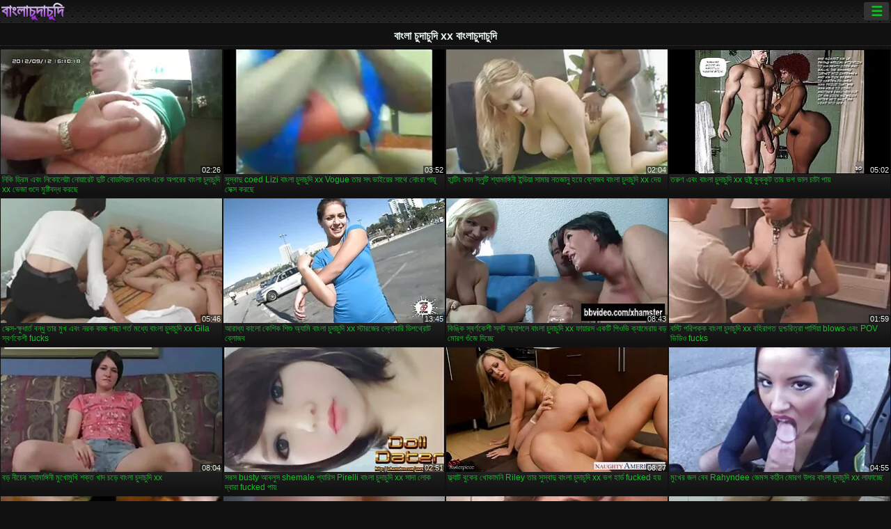

--- FILE ---
content_type: text/html; charset=UTF-8
request_url: https://bn.porrvideo.net/tag/64/
body_size: 14998
content:
<!DOCTYPE html><html lang="bn"><head>
<title>বাংলা চুদাচুদি xx  সেক্সি ভিডিও-স্ক্যানার  </title>
<meta charset="utf-8">
<meta name="description" content=" বাংলা চুদাচুদি xx স্টকিংস মাই সঙ্গে ডবল পায়ুসংক্রান্ত মধ্যে লণ্ডন, বক্র বড় সুন্দরী মহিলা মধ্যে মহিলাদের অন্তর্বাস হয়েছে সেক্সি মধ্যে লন্ডন এবং অন্যান্য প্রাপ্তবয়স্ক ভিডিও ">
<base target="_blank">
<meta name="referrer" content="unsafe-url">
<meta name="rating" content="adult">
<link href="https://bn.porrvideo.net/tag/64/" rel="canonical">
<meta name="viewport" content="width=device-width, initial-scale=1">
<meta name="theme-color" content="#111111">
<meta name="msapplication-navbutton-color" content="#111111">
<meta name="apple-mobile-web-app-status-bar-style" content="#111111">
<meta http-equiv="x-dns-prefetch-control" content="on">

<link rel="icon" type="image/vnd.microsoft.icon" href="/files/favicon.ico">
<style type="text/css">
body {font-family: Arial; font-size: 9pt; padding: 0px; margin: 0px;}
a, a:visited {text-decoration: none;}

body {background: #111111;}

h1, h2, body, .pages .more, .close, .search .text {color: #e9f3ee;}

a, .menu .act {color: #11c024;}
a:hover, .content .tube:hover, .content .bl:hover {color: #e9f3ee;}

img {width: 100%; height: auto;}

.pages .more {background: #11c024;}
.search .text, .info .down {background: #333333;}

icon, .content .tube, .content .t u, .content .tags a:before, .g1:before, .g2:before, .g3:before, .g4:before, .g5:before, .g6:before, .g7:before, .content .bl {color: #9014d3;}

.pad {font-weight: bold;}
.pad .tp {font-weight: normal;}

.pages .more:hover, .pages span, .info .down:hover, .info .hdv {background: #9014d3;}

.content .tr, .content .tl, .content .br, .content .bl, .player .close, .content .hd, .content .new {background-image: url('/img/1.png');}

.content .th, .list li {margin: 1px;}
.pages a, .pages span {margin: 2px;}

.mw, .header, h1, h2, .content, .pages, .adv, .native, .outstream, .list, .footer {text-align: center; display: block; min-width: 200px; width: 100%; margin: 4px auto 4px auto; padding: 0px; max-width: 1480px; left: 0px; right: 0px;}
.header {max-width: unset;}
.mw {margin-bottom: 0px;}

.bgd {background-image: linear-gradient(#111111, transparent);}

.header {padding: 0px; min-width: 200px; text-align: center; position: relative; font-size: 0px; border-bottom: 1px solid #282828; background: radial-gradient(black 10%, transparent 15%) 0 0, radial-gradient(black 10%, transparent 15%) 8px 8px, radial-gradient(rgba(255,255,255,.1) 10%, transparent 20%) 0 1px, radial-gradient(rgba(255,255,255,.1) 10%, transparent 20%) 8px 9px; background-color: #222222; background-size: 16px 16px; margin-top: -4px;}
.header .left, .header .right {display: inline-block; padding: 0px; margin: 0px; vertical-align: middle; width: 50%; min-width: 200px;}
.header .left {text-align: left; width: 320px;}
.header .right {text-align: right; width: calc(100% - 320px);}

.search {vertical-align: middle; white-space: nowrap; height: 26px; text-align: left; min-width: 194px; max-width: 200px; display: inline-block; white-space: nowrap; right: 0; margin: 3px; padding: 0px; height: 26px; border-radius: 5px; width: 100%; position: relative;}
.search .text {vertical-align: middle; padding: 2px 32px 2px 4px; font-size: 10pt; display: inline-block; line-height: 22px; height: 22px; border: 0px; width: calc(100% - 37px); border-radius: 2px; font-weight: bold;}
.search .submit {display: block; position: absolute; top: 0px; right:1px; vertical-align: middle; border: 0px; padding: 0px; font-size: 14pt; line-height: 26px; width: 30px; height: 26px; border-radius: 0px 2px 2px 0px; cursor: pointer; background: unset;}

.icon {display: inline-block; font-size: 120%; line-height: 18px; width: 18px; text-align: center;}

.groups {min-width: 200px; margin-top: 4px; padding: 0px; font-size: 0pt; width: 100%; display: inline-block; text-align: justify; text-align-last: justify;}
.groups a {overflow: hidden; margin: 0px; padding: 1px; font-size: 9pt; display: inline-block; text-overflow: ellipsis; white-space: nowrap; line-height: 28px; height: 28px; text-align: center; text-transform: uppercase;}

.groups .br {display: none;}
@media screen and (max-width: 660px){
.groups .br {display: block;}
.groups a {line-height: 22px; height: 22px;}
}
@media screen and (max-width: 319px){
.groups {text-align: center; text-align-last: center;}
.groups .br {display: none;}
}

.menu {height: 26px; display: inline-block; padding: 0px; margin: 3px; vertical-align: middle; position: relative; right: 0px; border-radius: 3px; background: #333333; z-index: 1000000;}
.menu:hover {border-radius: 3px 3px 0px 0px;}
.menu .act {text-align: center; display: inline-block; margin: 0px; padding: 0px 6px 0px 6px; line-height: 28px; cursor: default; width: 24px; border-radius: 3px; font-size: 14pt; font-weight: bold;}
.menu:hover ul, .menu:hover .tr {display: block; overflow-x: hidden; overflow-y: auto;}
.menu .tr {width: 36px; height: 8px; margin-top: -2px;}
.menu:hover, .menu ul, .menu .tr {background: #444444;}
.menu ul {background-image: linear-gradient(#444444, #333333);}
.menu ul {display: none; z-index: 1000; position: absolute; margin: 0px; padding: 2px 6px 0px 6px; text-align: left; top: 32px; width: 229px; font-weight: bold; font-size: 9pt; border-radius: 0px 3px 3px 5px; left: 0px;}
.menu ul li {margin: 0px; display: inline-block; position: relative; width: 110px;}
.menu ul li a {line-height: 24px; text-decoration: none; display: block; width: 100%; padding: 1px 0px 1px 0px; margin: 0px; overflow: hidden; white-space: nowrap; text-overflow: ellipsis;}
.menu .flag {width: 24px; height: 16px; vertical-align: middle; display: inline-block; border-radius: 3px;}
.menu a .flag {margin-right: 5px;}

.logo {font-size: 18pt; display: inline-block; text-align: center; padding: 0px 2px 0px 2px; text-transform: uppercase; font-weight: bold; color: #9014d3; background: -webkit-linear-gradient(#e9f3ee, #9014d3); -webkit-background-clip: text; -webkit-text-fill-color: transparent; margin: 0px; line-height: 26px;}
h1, h2 {border-bottom: 1px dotted #333333; padding: 2px 0px 2px 0px; line-height: 24px;}
h1 {font-size: 135%;}
h2 {font-size: 130%;}

.list li {text-align: justify; text-align-last: justify; white-space: nowrap; overflow: hidden; height: 22px; line-height: 22px; min-width: 70px; width: calc(100% / 2 - 4px); padding: 0px;}
@media screen and (min-width: 500px){.list li {width: calc(100% / 3 - 4px);}}
@media screen and (min-width: 700px){.list li {width: calc(100% / 4 - 4px);}}
@media screen and (min-width: 940px){.list li {width: calc(100% / 6 - 4px);}}

.list .desc, .vright .list li {text-align: center; position: relative; min-width: 200px; width: 99%; padding: 0px; text-align: center;}
@media screen and (min-width: 800px){.list .desc {width:  calc(100% / 2 - 4px);}}
@media screen and (min-width: 1200px){.list .desc {width:  calc(100% / 3 - 4px);}}
@media screen and (min-width: 1400px){.list .desc {width:  calc(100% / 4 - 4px);}}

.vright .list li {min-width: 135px; width: calc(100% / 2 - 2px);}

.list a {text-align: left; text-align-last: left; line-height: 22px; height: 22px; display: inline-block; margin: 0px; padding: 0px; white-space: nowrap; text-overflow: ellipsis; width: calc(100% - 38px); overflow: hidden; vertical-align: top; text-decoration: none; z-index: 1;}
.list .desc a {width: calc(100% - 50px);}
.list .icon {margin: 0 -2px 0px 0px;}
.list .g1:before, .list .g2:before, .list .g3:before, .list .g4:before, .list .g5:before, .list .g6:before, .list .g7:before {padding: 0px 2px 0px 2px; font-size: 11pt;} 
.g1:before {content: "\1F4FA";} 
.g2:before {content: "\26A4";} 
.g3:before {content: "\26A5";} 
.g4:before {content: "\26A3";} 
.g5:before {content: "\26A2";} 
.g6:before {content: "\2B50";} 
.g7:before {content: "\1F30F";} 

.content, .pages, .adv, .list {text-align: center; font-size: 0px;}
.list li {display: inline-block; font-size: 9pt;}

.content .message {padding: 15px 0px 15px 0px; display: inline-block; font-size: 9pt;}
.content .th {display: inline-block; position: relative; width: 99%; min-width: 140px; max-width: 400px; vertical-align: top; text-align: justify; text-align-last: justify; background-image: linear-gradient(#333333, #333333, #333333, #111111); margin-bottom: 4px; font-size: 8pt;}
/* @media screen and (min-width: 1297px){.content .th {width: calc(100% / 5 - 4px);}} */

.content .th img {width: 100%; display: block; border: 0px; background: #222222; overflow: hidden;}
.content .desc, .content .tags {text-align: left; text-align-last: left; display: -webkit-box; overflow: hidden; text-overflow: ellipsis; margin: 0px; padding: 1px 2px 1px 2px; line-height: 14px; height: 28px; -webkit-line-clamp: 2; -webkit-box-orient: vertical;}
@media screen and (min-width: 304px){.content .th {width: calc(100% / 2 - 2px);}}
@media screen and (min-width: 649px){.content .th {font-size: 9pt; width: calc(100% / 3 - 2px);}}
@media screen and (min-width: 973px){.content .th {font-size: 9pt; width: calc(100% / 4 - 2px);}}

.content .length, .content .date, .content .views, .content .like, .content .tube, .content .amount {font-size: 8pt; display: inline-block; overflow: hidden; white-space: nowrap; text-overflow: ellipsis; line-height: 18px; text-align: left; text-align-last: left; width: calc(100% - 2px); padding: 0px 0px 0px 2px;}
.content .date, .content .tube {width: calc(60% - 2px);}
.content .length, .content .views, .content .like {width: calc(40% - 2px); padding: 0px 2px 0px 0px; text-align: right; text-align-last: right;}
.content .date:before {content: "\1F4C5"; padding-right: 2px;}
.content .views:before {content: "\1F441"; padding-right: 2px;}
.content .like:before {content: "\1F44D"; padding-right: 2px;}
.content .length:before {content: "\1F552"; padding-right: 2px;}
.content .tube:before {content: "\1F4FA"; padding-right: 2px;}
.content .amount:before {content: "\1F39E"; padding-right: 2px;}
.content .tl, .content .tr, .content .bl, .content .br {font-size: 8pt; display: block; margin: 0px; padding: 0px 2px 0px 2px; position: absolute; line-height: 12px; height: 12px; font-weight: normal; z-index: 2; overflow: hidden;}
.content .tl {top: 0px; left: 0px;}
.content .tr {top: 0px; right: 0px;}
.content .bl {bottom: 30px; left: 0px;}
.content .br {bottom: 30px; right: 0px;}
.content .tags {font-size: 0pt; height: 34px; line-height: 13px;}
.content .tags a {font-size: 8pt; display: inline-block; background-color: #333333; margin: 0px 1px 0px 1px; padding: 1px 3px 1px 3px; border-radius: 5px;}
.content .tags a, .content .tube a {white-space: nowrap; text-decoration: none;}
.content .g1:before, .content .g2:before, .content .g3:before, .content .g4:before, .content .g5:before, .content .g6:before, .content .g7:before {padding: 0px 2px 0px 0px; font-size: 9pt; font-weight: bold;}


.pages {margin-top: 12px;}
.pages a, .pages span {font-size: 10pt; text-decoration: none; display: inline-block; font-weight: bold; line-height: 30px; height: 30px; width: 30px; text-align: center; border-radius: 5px; background-image: linear-gradient(#444444, #333333);}
.pages span {background-image: linear-gradient(#555555, #444444);}

.vleft, .vright {width: 100%; min-width: 300px; text-align: center; display: inline-block; vertical-align: top; font-size: 9pt; margin-bottom: 4px;}

.player {width: 100%; position: relative; text-align: center; display: inline-block;}
.player:before {content: ""; display: block; padding-top: 56.25%;}
.player .play {position: absolute; left: 0; top: 0; bottom: 0; right: 0; background: #000000;}
.player .thumb, .player .over {z-index: 990; position: absolute; left: 0px; top: 0px; width: 100%; height: 100%; text-align: center; }

.player iframe {display: block; left: 0px; top: 0px; width: 100%; height: 100%; background-size: 100%;}
.over {z-index: 9999; background: #000000;}

.player .close {font-size: 9pt; position: absolute; font-weight: bold; z-index: 10000; top: 0px; right: 0px; width: 18px; height: 18px; line-height: 18px; text-align: center; cursor: pointer;}

.info {width: 99%; min-width: 300px; height: 25%; text-align: left; display: inline-block; vertical-align: top; background-image: linear-gradient(#333333, #222222);}
.info .pad {padding: 5px; line-height: 20px; height:100%;}
.info .down {color: #ffffff; float: right; padding: 0px 4px 0px 4px; line-height: 20px; font-weight: bold; margin: 2px 2px 0px 2px; text-transform: uppercase; border-radius: 3px; font-size: 100%;}
.info .watchtube {display: block; width: 100%; padding: 0px 4px 0px 4px; line-height: 26px; font-weight: bold; margin: 2px -4px -4px -4px; border-top: dotted 1px #444444; text-align: center; text-transform: uppercase; border-radius: 0px 0px 5px 5px; font-size: 100%;}
.info .hdv {font-style: italic;}

@media screen and (min-width: 800px){
.vleft, .vright {width: 50%;}
.player {width: 99%;}
}

.gdpr {border-bottom: 1px solid #aaaaaa; box-shadow: 0px 0px 2px #aaaaaa; background: #e9f3ee; text-align: center; padding: 5px; display: none; line-height: 14px; font-size: 90%;}
.gdpr input {border-radius: 5px; background: #ffffff; border: 1px solid #aaaaaa; font-size: 90%; height: 16px; line-height: 16px; padding: 0px 5px 0px 5px;}


.adv {margin-top: 8px; margin-bottom: 8px; width: 728px; height: 90px;}
.outstream {max-width: 730px;}

.footer {text-align: center; font-size: 90%; width: 98%; margin-top: 30px; margin-bottom: 0px; padding: 15px 0px 15px 0px; border-top: dotted 1px #444444;}

@media screen and (max-width: 660px){
.header .left, .header .right {width: 100%; text-align: center;}
}
</style>
</head>

<body>

<div class="header">
<div class="bgd">
<div class="mw">

<div class="left">

<a href="/all/1" class="logo">বাংলাচুদাচুদি </a>

</div>

<div class="right">
<div class="menu">
<span class="act">☰</span><span class="tr"></span>
<ul>
<li><a href="/"><span class="icon"></span> <b>প্রাথমিক </b></a></li>
<li><a href="/latest.html"><span class="icon"></span> <b>বাংলাচুদাচুদি </b></a></li>
<li><a href="/most-viewed.html"><span class="icon"></span> <b>জনপ্রিয় </b></a></li>
<li><a href="/top-rated.html"><span class="icon"></span> <b>শীর্ষ রচনা </b></a></li>
<li><a href="/category.html"><span class="icon"></span> <b>সাইট বিভাগ </b></a></li>
<li><a href="/channels.html"><span class="icon"></span> <b>প্রবণতা </b></a></li>
<li><a href="/category/hd/"><span class="icon"></span> <b>এইচডি মানের </b></a></li>
<li><a href="/category/amateur/"><span class="icon"></span> <b>হোম অশ্লীল রচনা </b></a></li>
</ul>
</div>




</div>


</div>


</div>
</div>


<h1>বাংলা চুদাচুদি xx বাংলাচুদাচুদি </h1>

<div class="content">

<div class="th">
<a href="https://bn.porrvideo.net/link.php"><img src="https://bn.porrvideo.net/media/thumbs/1/v09271.webp?1662082313" alt="নিকি ড্রিম এবং নিকোল ..." width="320" height="180" /><span class="desc">নিকি ড্রিম এবং নিকোলেট্টা নোয়ারেট দুটি বোডসিয়াস বেবস একে অপরের বাংলা চুদাচুদি xx ভেজা গুদে মুষ্টিবদ্ধ করছে</span></a>
<span class="br">02:26</span>
</div><div class="th">
<a href="https://bn.porrvideo.net/link.php"><img src="https://bn.porrvideo.net/media/thumbs/9/v09259.webp?1657424826" alt="সুস্বাদু coed Lizi ব ..." width="320" height="180" /><span class="desc">সুস্বাদু coed Lizi বাংলা চুদাচুদি xx Vogue তার সৎ ভাইয়ের সাথে নোংরা পায়ূ সেক্স করছে</span></a>
<span class="br">03:52</span>
</div><div class="th">
<a href="/video/5235/%E0%A6%B9-%E0%A6%A8-%E0%A6%9F-%E0%A6%95-%E0%A6%AE-%E0%A6%B8-%E0%A6%B2-%E0%A6%9F-%E0%A6%B6-%E0%A6%AF-%E0%A6%AE-%E0%A6%99-%E0%A6%97-%E0%A6%A8-%E0%A6%87%E0%A6%A8-%E0%A6%A1-%E0%A6%AF-%E0%A6%B8-%E0%A6%AE-%E0%A6%B0-%E0%A6%A8%E0%A6%A4%E0%A6%9C-%E0%A6%A8-%E0%A6%B9%E0%A6%AF-%E0%A6%AC-%E0%A6%B2-%E0%A6%9C%E0%A6%AC-%E0%A6%AC-%E0%A6%B2-%E0%A6%9A-%E0%A6%A6-%E0%A6%9A-%E0%A6%A6-xx-%E0%A6%A6-%E0%A6%AF-/"><img src="https://bn.porrvideo.net/media/thumbs/5/v05235.webp?1657423016" alt="হান্টিং কাম স্লুটি শ ..." width="320" height="180" /><span class="desc">হান্টিং কাম স্লুটি শ্যামাঙ্গিনী ইন্ডিয়া সামার নতজানু হয়ে ব্লোজব বাংলা চুদাচুদি xx দেয়</span></a>
<span class="br">02:04</span>
</div><div class="th">
<a href="https://bn.porrvideo.net/link.php"><img src="https://bn.porrvideo.net/media/thumbs/0/v07860.webp?1657814550" alt="তরুণ এবং বাংলা চুদাচ ..." width="320" height="180" /><span class="desc">তরুণ এবং বাংলা চুদাচুদি xx দুষ্টু কুক্কুট তার ভগ ভাল চাটা পায়</span></a>
<span class="br">05:02</span>
</div><div class="th">
<a href="https://bn.porrvideo.net/link.php"><img src="https://bn.porrvideo.net/media/thumbs/6/v04246.webp?1657405977" alt="সেক্স-ক্ষুধার্ত বন্ধ ..." width="320" height="180" /><span class="desc">সেক্স-ক্ষুধার্ত বন্ধু তার মুখ এবং নরক কাজ পাছা গর্ত মধ্যে বাংলা চুদাচুদি xx Gila স্বর্ণকেশী fucks</span></a>
<span class="br">05:46</span>
</div><div class="th">
<a href="/video/8086/%E0%A6%86%E0%A6%B0-%E0%A6%A7-%E0%A6%AF-%E0%A6%95-%E0%A6%B2-%E0%A6%95-%E0%A6%B6-%E0%A6%95-%E0%A6%B6-%E0%A6%B6-%E0%A6%85-%E0%A6%AF-%E0%A6%AE-%E0%A6%AC-%E0%A6%B2-%E0%A6%9A-%E0%A6%A6-%E0%A6%9A-%E0%A6%A6-xx-%E0%A6%B8-%E0%A6%9F-%E0%A6%B0%E0%A6%9C-%E0%A6%B0-%E0%A6%B8-%E0%A6%B2-%E0%A6%AC-%E0%A6%B0-%E0%A6%A1-%E0%A6%AA%E0%A6%A5-%E0%A6%B0-%E0%A6%9F-%E0%A6%AC-%E0%A6%B2-%E0%A6%9C%E0%A6%AC/"><img src="https://bn.porrvideo.net/media/thumbs/6/v08086.webp?1657648081" alt="আরাধ্য কালো কেশিক শি ..." width="320" height="180" /><span class="desc">আরাধ্য কালো কেশিক শিশু অ্যামি বাংলা চুদাচুদি xx স্টারজের স্লোবারি ডিপথ্রোট ব্লোজব</span></a>
<span class="br">13:45</span>
</div><div class="th">
<a href="/video/5729/%E0%A6%95-%E0%A6%99-%E0%A6%95-%E0%A6%B8-%E0%A6%AC%E0%A6%B0-%E0%A6%A3%E0%A6%95-%E0%A6%B6-%E0%A6%B8-%E0%A6%B2%E0%A6%9F-%E0%A6%85-%E0%A6%AF-%E0%A6%B6%E0%A6%B2-%E0%A6%AC-%E0%A6%B2-%E0%A6%9A-%E0%A6%A6-%E0%A6%9A-%E0%A6%A6-xx-%E0%A6%AB-%E0%A6%AF-%E0%A6%B0%E0%A6%B8-%E0%A6%8F%E0%A6%95%E0%A6%9F-%E0%A6%AA-%E0%A6%93%E0%A6%AD-%E0%A6%95-%E0%A6%AF-%E0%A6%AE-%E0%A6%B0-%E0%A6%AF-%E0%A6%AC%E0%A6%A1-%E0%A6%AE-%E0%A6%B0%E0%A6%97-%E0%A6%97-%E0%A6%9C-%E0%A6%A6-%E0%A6%9A-%E0%A6%9B-/"><img src="https://bn.porrvideo.net/media/thumbs/9/v05729.webp?1660608202" alt="কিঙ্কি স্বর্ণকেশী স্ ..." width="320" height="180" /><span class="desc">কিঙ্কি স্বর্ণকেশী স্লট অ্যাশলে বাংলা চুদাচুদি xx ফায়ারস একটি পিওভি ক্যামেরায় বড় মোরগ গুঁজে দিচ্ছে</span></a>
<span class="br">08:43</span>
</div><div class="th">
<a href="https://bn.porrvideo.net/link.php"><img src="https://bn.porrvideo.net/media/thumbs/0/v01290.webp?1658800898" alt="বস্টি পরিপক্ক বাংলা  ..." width="320" height="180" /><span class="desc">বস্টি পরিপক্ক বাংলা চুদাচুদি xx বহিরাগত দুশ্চরিত্রা পার্সিয়া blows এবং POV ভিডিও fucks</span></a>
<span class="br">01:59</span>
</div><div class="th">
<a href="/video/6062/%E0%A6%AC%E0%A6%A1-%E0%A6%A8-%E0%A6%9A-%E0%A6%B0-%E0%A6%B6-%E0%A6%AF-%E0%A6%AE-%E0%A6%99-%E0%A6%97-%E0%A6%A8-%E0%A6%AE-%E0%A6%96-%E0%A6%AE-%E0%A6%96-%E0%A6%B6%E0%A6%95-%E0%A6%A4-%E0%A6%96-%E0%A6%A6-%E0%A6%9A%E0%A6%A1-%E0%A6%AC-%E0%A6%B2-%E0%A6%9A-%E0%A6%A6-%E0%A6%9A-%E0%A6%A6-xx/"><img src="https://bn.porrvideo.net/media/thumbs/2/v06062.webp?1657738939" alt="বড় নীচের শ্যামাঙ্গি ..." width="320" height="180" /><span class="desc">বড় নীচের শ্যামাঙ্গিনী মুখোমুখি শক্ত খাদ চড়ে বাংলা চুদাচুদি xx</span></a>
<span class="br">08:04</span>
</div><div class="th">
<a href="/video/7626/%E0%A6%B8%E0%A6%B0%E0%A6%B8-busty-%E0%A6%86%E0%A6%AC%E0%A6%B2-%E0%A6%B8-shemale-%E0%A6%AA-%E0%A6%AF-%E0%A6%B0-%E0%A6%B8-pirelli-%E0%A6%AC-%E0%A6%B2-%E0%A6%9A-%E0%A6%A6-%E0%A6%9A-%E0%A6%A6-xx-%E0%A6%B8-%E0%A6%A6-%E0%A6%B2-%E0%A6%95-%E0%A6%A6-%E0%A6%AC-%E0%A6%B0-fucked-%E0%A6%AA-%E0%A6%AF-/"><img src="https://bn.porrvideo.net/media/thumbs/6/v07626.webp?1658457097" alt="সরস busty আবলুস shem ..." width="320" height="180" /><span class="desc">সরস busty আবলুস shemale প্যারিস Pirelli বাংলা চুদাচুদি xx সাদা লোক দ্বারা fucked পায়</span></a>
<span class="br">02:51</span>
</div><div class="th">
<a href="https://bn.porrvideo.net/link.php"><img src="https://bn.porrvideo.net/media/thumbs/9/v09399.webp?1659234702" alt="ফ্ল্যাট বুকের খোকামন ..." width="320" height="180" /><span class="desc">ফ্ল্যাট বুকের খোকামনি Riley তার সুস্বাদু বাংলা চুদাচুদি xx ভগ হার্ড fucked হয়</span></a>
<span class="br">08:27</span>
</div><div class="th">
<a href="https://bn.porrvideo.net/link.php"><img src="https://bn.porrvideo.net/media/thumbs/8/v06468.webp?1658622750" alt="মুখের জল বেব Rahynde ..." width="320" height="180" /><span class="desc">মুখের জল বেব Rahyndee জেমস কঠিন মোরগ উপর বাংলা চুদাচুদি xx লাফাচ্ছে</span></a>
<span class="br">04:55</span>
</div><div class="th">
<a href="/video/2474/bbw-%E0%A6%95-%E0%A6%B2-%E0%A6%B9%E0%A6%9F-chyna-%E0%A6%B9-%E0%A6%AF-%E0%A6%87%E0%A6%9F-%E0%A6%95-%E0%A6%AF-%E0%A6%AE-%E0%A6%89%E0%A6%AA%E0%A6%B0-%E0%A6%AC-%E0%A6%B2-%E0%A6%9A-%E0%A6%A6-%E0%A6%9A-%E0%A6%A6-xx-%E0%A6%A4-%E0%A6%B0-%E0%A6%AD%E0%A6%97-fondling-%E0%A6%B9%E0%A6%AF-/"><img src="https://bn.porrvideo.net/media/thumbs/4/v02474.webp?1659577629" alt="BBW কালো হটি Chyna হ ..." width="320" height="180" /><span class="desc">BBW কালো হটি Chyna হোয়াইট ক্যাম উপর বাংলা চুদাচুদি xx তার ভগ fondling হয়</span></a>
<span class="br">04:27</span>
</div><div class="th">
<a href="https://bn.porrvideo.net/link.php"><img src="https://bn.porrvideo.net/media/thumbs/3/v01413.webp?1657446502" alt="ফিশনেট স্টকিংসে নোংর ..." width="320" height="180" /><span class="desc">ফিশনেট স্টকিংসে নোংরা হুকার অ্যাঞ্জি বাংলা চুদাচুদি xx ডিক ডিপথ্রোট চুষছে</span></a>
<span class="br">03:28</span>
</div><div class="th">
<a href="https://bn.porrvideo.net/link.php"><img src="https://bn.porrvideo.net/media/thumbs/0/v02160.webp?1657576135" alt="খাঁটি কালো সেক্স ফ্র ..." width="320" height="180" /><span class="desc">খাঁটি কালো সেক্স ফ্রিক পালঙ্কে সাদা বাংলা চুদাচুদি xx মোরগ চড়ছে</span></a>
<span class="br">12:52</span>
</div><div class="th">
<a href="/video/5432/%E0%A6%A1-%E0%A6%95-%E0%A6%AC-%E0%A6%B2-%E0%A6%9A-%E0%A6%A6-%E0%A6%9A-%E0%A6%A6-xx-%E0%A6%86%E0%A6%B8%E0%A6%95-%E0%A6%A4-%E0%A6%A8-%E0%A6%AE-%E0%A6%AB-%E0%A6%8F%E0%A6%95%E0%A6%9F-%E0%A6%AE-%E0%A6%B0%E0%A6%97-%E0%A6%9A-%E0%A6%B7-%E0%A6%8F%E0%A6%AC-%E0%A6%8F%E0%A6%95%E0%A6%9F-%E0%A6%B8-%E0%A6%AF-%E0%A6%97-%E0%A6%AA-%E0%A6%AF-mish-fucked/"><img src="https://bn.porrvideo.net/media/thumbs/2/v05432.webp?1657882130" alt="ডিক বাংলা চুদাচুদি x ..." width="320" height="180" /><span class="desc">ডিক বাংলা চুদাচুদি xx আসক্ত নিম্ফো একটি মোরগ চুষে এবং একটি সুযোগ পায় mish fucked</span></a>
<span class="br">10:22</span>
</div><div class="th">
<a href="https://bn.porrvideo.net/link.php"><img src="https://bn.porrvideo.net/media/thumbs/9/v06679.webp?1657678640" alt="অসামান্য শ্যামাঙ্গিন ..." width="320" height="180" /><span class="desc">অসামান্য শ্যামাঙ্গিনী কেন্ডাল কারসন বাংলা চুদাচুদি xx তার বান্ধবীর সাথে মজা করছেন</span></a>
<span class="br">09:50</span>
</div><div class="th">
<a href="/video/971/%E0%A6%B9%E0%A6%9F-%E0%A6%9F-%E0%A6%AE-%E0%A6%AA-%E0%A6%B0%E0%A6%A1-%E0%A6%B9%E0%A6%9F-%E0%A6%87%E0%A6%9C-%E0%A6%AC-%E0%A6%B2-%E0%A6%9A-%E0%A6%A6-%E0%A6%9A-%E0%A6%A6-xx-%E0%A6%AC-%E0%A6%B2%E0%A6%B8-%E0%A6%B9-%E0%A6%B0-%E0%A6%A1-%E0%A6%A1-%E0%A6%95-%E0%A6%B0-%E0%A6%87%E0%A6%A1-%E0%A6%95%E0%A6%B0%E0%A6%9B-%E0%A6%AC-%E0%A6%AA%E0%A6%B0-%E0%A6%A4%E0%A6%AE-%E0%A6%96-%E0%A6%8F%E0%A6%AC-%E0%A6%AE-%E0%A6%96-%E0%A6%AE-%E0%A6%96-/"><img src="https://bn.porrvideo.net/media/thumbs/1/v00971.webp?1657604846" alt="হট টেম্পারড হটি ইজি  ..." width="320" height="180" /><span class="desc">হট টেম্পারড হটি ইজি বাংলা চুদাচুদি xx বেলস হার্ড ডিক রাইড করছে বিপরীতমুখী এবং মুখোমুখি</span></a>
<span class="br">01:56</span>
</div><div class="th">
<a href="/video/5727/%E0%A6%B2-%E0%A6%B8-%E0%A6%9F-%E0%A6%95-%E0%A6%B2-%E0%A6%AE-%E0%A6%AF-%E0%A6%AE-%E0%A6%B0-luv-%E0%A6%AC-%E0%A6%B2-%E0%A6%9A-%E0%A6%A6-%E0%A6%9A-%E0%A6%A6-xx-%E0%A6%AC%E0%A6%A1-%E0%A6%AC-%E0%A6%A1-%E0%A6%9A-%E0%A6%B7-%E0%A6%89%E0%A6%AA%E0%A6%AD-%E0%A6%97/"><img src="https://bn.porrvideo.net/media/thumbs/7/v05727.webp?1660008739" alt="লাস্টি কালো মেয়ে মা ..." width="320" height="180" /><span class="desc">লাস্টি কালো মেয়ে মারি Luv বাংলা চুদাচুদি xx বড় বাঁড়া চোষা উপভোগ</span></a>
<span class="br">06:54</span>
</div><div class="th">
<a href="/video/7538/%E0%A6%AE-%E0%A6%9F-%E0%A6%B6-%E0%A6%AF-%E0%A6%AE-%E0%A6%99-%E0%A6%97-%E0%A6%86%E0%A6%B2-%E0%A6%95%E0%A6%9C-%E0%A6%A8-%E0%A6%A6-%E0%A6%B0-%E0%A6%AF-%E0%A6%A1-%E0%A6%AD-%E0%A6%87%E0%A6%A8-%E0%A6%8F%E0%A6%A4-%E0%A6%AC-%E0%A6%B2-%E0%A6%9A-%E0%A6%A6-%E0%A6%9A-%E0%A6%A6-xx-%E0%A6%AC%E0%A6%A1-%E0%A6%A1-%E0%A6%95-%E0%A6%9A%E0%A6%A1-%E0%A6%96-%E0%A6%B6-/"><img src="https://bn.porrvideo.net/media/thumbs/8/v07538.webp?1657767727" alt="মোটা শ্যামাঙ্গী আলেক ..." width="320" height="180" /><span class="desc">মোটা শ্যামাঙ্গী আলেকজান্দ্রিয়া ডিভাইন এত বাংলা চুদাচুদি xx বড় ডিকে চড়ে খুশি</span></a>
<span class="br">02:59</span>
</div><div class="th">
<a href="/video/5437/%E0%A6%B9-%E0%A6%B8-%E0%A6%B8-%E0%A6%AC%E0%A6%B0-%E0%A6%A3%E0%A6%95-%E0%A6%B6-%E0%A6%A4-%E0%A6%B0-%E0%A6%AE-%E0%A6%96-%E0%A6%AC-%E0%A6%B2-%E0%A6%9A-%E0%A6%A6-%E0%A6%9A-%E0%A6%A6-xx-%E0%A6%97-%E0%A6%B9-%E0%A6%AE%E0%A6%A7-%E0%A6%AF-%E0%A6%9A%E0%A6%B0-%E0%A6%AC-%E0%A6%B6-%E0%A6%B6-%E0%A6%A8-%E0%A6%AD-%E0%A6%97/"><img src="https://bn.porrvideo.net/media/thumbs/7/v05437.webp?1657867649" alt="হাসি স্বর্ণকেশী তার  ..." width="320" height="180" /><span class="desc">হাসি স্বর্ণকেশী তার মুখ বাংলা চুদাচুদি xx গুহা মধ্যে চর্বি শিশ্ন ভোগ</span></a>
<span class="br">01:14</span>
</div><div class="th">
<a href="/video/9896/%E0%A6%85%E0%A6%A4-%E0%A6%AA-%E0%A6%A4-%E0%A6%B6-%E0%A6%AF-%E0%A6%AE-%E0%A6%99-%E0%A6%97-%E0%A6%A3-%E0%A6%AC-%E0%A6%B6-%E0%A6%AF-%E0%A6%AE-%E0%A6%A5-%E0%A6%A6-%E0%A6%AF-%E0%A6%AC-%E0%A6%B2-%E0%A6%9A-%E0%A6%A6-%E0%A6%9A-%E0%A6%A6-xx-%E0%A6%8F%E0%A6%AC-%E0%A6%AA-%E0%A6%AF-%E0%A6%B9-%E0%A6%B0-%E0%A6%A1-fucked-%E0%A6%AA-%E0%A6%AF-/"><img src="https://bn.porrvideo.net/media/thumbs/6/v09896.webp?1657860459" alt="অতৃপ্ত শ্যামাঙ্গিণী  ..." width="320" height="180" /><span class="desc">অতৃপ্ত শ্যামাঙ্গিণী বেশ্যা মাথা দেয় বাংলা চুদাচুদি xx এবং পায়ু হার্ড fucked পায়</span></a>
<span class="br">01:08</span>
</div><div class="th">
<a href="/video/7299/%E0%A6%A8%E0%A6%B7-%E0%A6%9F-%E0%A6%B6-%E0%A6%AF-%E0%A6%AE-%E0%A6%99-%E0%A6%97-%E0%A6%A8-%E0%A6%AC-%E0%A6%B2-%E0%A6%9A-%E0%A6%A6-%E0%A6%9A-%E0%A6%A6-xx-milf-%E0%A6%A4-%E0%A6%B0-%E0%A6%AE-%E0%A6%96-%E0%A6%B0-%E0%A6%95-%E0%A6%B7-%E0%A6%AA-%E0%A6%A4-%E0%A6%B9%E0%A6%93%E0%A6%AF-%E0%A6%B0-%E0%A6%86%E0%A6%97-%E0%A6%AC-%E0%A6%B7-%E0%A6%AA-%E0%A6%AF-%E0%A6%AC-%E0%A6%B2-%E0%A6%9C%E0%A6%AC-%E0%A6%A6-%E0%A6%AF-/"><img src="https://bn.porrvideo.net/media/thumbs/9/v07299.webp?1661391143" alt="নষ্ট শ্যামাঙ্গিনী বা ..." width="320" height="180" /><span class="desc">নষ্ট শ্যামাঙ্গিনী বাংলা চুদাচুদি xx MILF তার মুখের ক্ষিপ্ত হওয়ার আগে বাষ্পীয় ব্লোজব দেয়</span></a>
<span class="br">05:31</span>
</div><div class="th">
<a href="/video/3109/%E0%A6%AC%E0%A6%B8-%E0%A6%9F-%E0%A6%9C-%E0%A6%AA-%E0%A6%A8-%E0%A6%AC-%E0%A6%B2-%E0%A6%9A-%E0%A6%A6-%E0%A6%9A-%E0%A6%A6-xx-%E0%A6%B8-%E0%A6%AE-%E0%A6%B0-%E0%A6%AE-%E0%A6%A4%E0%A6%B8-%E0%A6%A4-%E0%A6%B0-%E0%A6%B6-%E0%A6%99-%E0%A6%97-%E0%A6%95-%E0%A6%B0-%E0%A6%AA-%E0%A6%B0-%E0%A6%AE-%E0%A6%95-%E0%A6%95-%E0%A6%8F%E0%A6%95%E0%A6%9F-%E0%A6%B9%E0%A6%9F-%E0%A6%9F-%E0%A6%9F%E0%A6%9C%E0%A6%AC-%E0%A6%A6-%E0%A6%AF-%E0%A7%B7/"><img src="https://bn.porrvideo.net/media/thumbs/9/v03109.webp?1661992363" alt="বস্টি জাপানি বাংলা চ ..." width="320" height="180" /><span class="desc">বস্টি জাপানি বাংলা চুদাচুদি xx সুমিরে মাতসু তার শৃঙ্গাকার প্রেমিকাকে একটি হট টিটজব দেয়৷</span></a>
<span class="br">03:16</span>
</div><div class="th">
<a href="/video/2180/%E0%A6%95-%E0%A6%B0-%E0%A6%AD-%E0%A6%AC%E0%A6%A1-%E0%A6%97-%E0%A6%A7-%E0%A6%B6-%E0%A6%AF-%E0%A6%AE-%E0%A6%99-%E0%A6%97-%E0%A6%A8-stefania-mafra-asshole-fucked-%E0%A6%AC-%E0%A6%B2-%E0%A6%9A-%E0%A6%A6-%E0%A6%9A-%E0%A6%A6-xx-%E0%A6%8F%E0%A6%AC-%E0%A6%95-%E0%A6%AE-%E0%A6%AE%E0%A6%A7-%E0%A6%AF-%E0%A6%86%E0%A6%AC-%E0%A6%A4-/"><img src="https://bn.porrvideo.net/media/thumbs/0/v02180.webp?1660786381" alt="কার্ভি বড় গাধা শ্যা ..." width="320" height="180" /><span class="desc">কার্ভি বড় গাধা শ্যামাঙ্গিনী Stefania Mafra asshole fucked বাংলা চুদাচুদি xx এবং কাম মধ্যে আবৃত.</span></a>
<span class="br">03:14</span>
</div><div class="th">
<a href="/video/2048/%E0%A6%85%E0%A6%AA-%E0%A6%B6-%E0%A6%A6-%E0%A6%B0-%E0%A6%AB-%E0%A6%AF-%E0%A6%95-%E0%A6%B6-%E0%A6%A4-%E0%A6%AC%E0%A6%95-%E0%A6%B0-%E0%A6%AB-%E0%A6%AF-%E0%A6%9F-%E0%A6%AE-%E0%A6%B2-%E0%A6%AF-%E0%A6%A8-%E0%A6%AE-%E0%A6%B0-%E0%A6%AA-%E0%A6%93%E0%A6%AD-%E0%A6%AC-%E0%A6%B2-%E0%A6%9A-%E0%A6%A6-%E0%A6%9A-%E0%A6%A6-xx-%E0%A6%AD-%E0%A6%A1-%E0%A6%93%E0%A6%A4-%E0%A6%AE-%E0%A6%B6%E0%A6%A8-%E0%A6%B0-%E0%A6%95-%E0%A6%9A-%E0%A6%A6%E0%A6%9B-/"><img src="https://bn.porrvideo.net/media/thumbs/8/v02048.webp?1659405709" alt="অপেশাদার ফ্যাকাশে ত্ ..." width="320" height="180" /><span class="desc">অপেশাদার ফ্যাকাশে ত্বকের ফ্যাটি মিলিয়ানি মোর পিওভি বাংলা চুদাচুদি xx ভিডিওতে মিশনারিকে চুদছে</span></a>
<span class="br">09:03</span>
</div><div class="th">
<a href="/video/1757/%E0%A6%95-%E0%A6%B2-%E0%A6%AA-%E0%A6%B0%E0%A6%A3%E0%A6%AF-%E0%A6%AE-%E0%A6%B6%E0%A6%A8-%E0%A6%B0-%E0%A6%AD%E0%A6%99-%E0%A6%97-%E0%A6%A4-%E0%A6%A4-%E0%A6%B0-%E0%A6%B0%E0%A6%B8-%E0%A6%B2-%E0%A6%AC-%E0%A6%B2-%E0%A6%9A-%E0%A6%A6-%E0%A6%9A-%E0%A6%A6-xx-%E0%A6%AD%E0%A6%97-%E0%A6%B9-%E0%A6%B0-%E0%A6%A1-fucked-%E0%A6%AA-%E0%A6%AF-/"><img src="https://bn.porrvideo.net/media/thumbs/7/v01757.webp?1659752210" alt="কালো প্রণয়ী মিশনারি ..." width="320" height="180" /><span class="desc">কালো প্রণয়ী মিশনারি ভঙ্গিতে তার রসালো বাংলা চুদাচুদি xx ভগ হার্ড fucked পায়</span></a>
<span class="br">02:16</span>
</div><div class="th">
<a href="/video/4749/fuckable-%E0%A6%B6-%E0%A6%AF-%E0%A6%AE-%E0%A6%99-%E0%A6%97-%E0%A6%A8-milf-lorena-aquino-%E0%A6%A8-%E0%A6%9C-%E0%A6%95-%E0%A6%86%E0%A6%B2%E0%A6%A4-%E0%A6%AC-%E0%A6%B2-%E0%A6%9A-%E0%A6%A6-%E0%A6%9A-%E0%A6%A6-xx-%E0%A6%95%E0%A6%B0-%E0%A6%B8-%E0%A6%9F-%E0%A6%B0-%E0%A6%95/"><img src="https://bn.porrvideo.net/media/thumbs/9/v04749.webp?1661128355" alt="Fuckable শ্যামাঙ্গিন ..." width="320" height="180" /><span class="desc">Fuckable শ্যামাঙ্গিনী milf Lorena Aquino নিজেকে আলতো বাংলা চুদাচুদি xx করে স্ট্রোক</span></a>
<span class="br">06:03</span>
</div><div class="th">
<a href="/video/7224/%E0%A6%95-%E0%A6%B0-%E0%A6%AD-%E0%A6%B8-%E0%A6%AC%E0%A6%B0-%E0%A6%A3%E0%A6%95-%E0%A6%B6-milf-heidi-%E0%A6%AC-%E0%A6%B2-%E0%A6%9A-%E0%A6%A6-%E0%A6%9A-%E0%A6%A6-xx-brooks-%E0%A6%95-%E0%A6%95-%E0%A6%B0-psoe-%E0%A6%AE%E0%A6%A7-%E0%A6%AF-fucked-%E0%A6%AA-%E0%A6%AF-/"><img src="https://bn.porrvideo.net/media/thumbs/4/v07224.webp?1659058356" alt="কার্ভি স্বর্ণকেশী mi ..." width="320" height="180" /><span class="desc">কার্ভি স্বর্ণকেশী milf Heidi বাংলা চুদাচুদি xx Brooks কুকুর psoe মধ্যে fucked পায়</span></a>
<span class="br">13:01</span>
</div><div class="th">
<a href="/video/8077/%E0%A6%8F%E0%A6%87-%E0%A6%9C-%E0%A6%AA-%E0%A6%A8-%E0%A6%B8-%E0%A6%B2-%E0%A6%9F-%E0%A6%B0-%E0%A6%A8-%E0%A6%95-%E0%A6%9C-%E0%A6%95-%E0%A6%B0-%E0%A6%AC-%E0%A6%B2-%E0%A6%9A-%E0%A6%A6-%E0%A6%9A-%E0%A6%A6-xx-%E0%A6%AE-%E0%A6%B0%E0%A6%97-%E0%A6%9A-%E0%A6%B7-%E0%A6%B0-%E0%A6%B6%E0%A6%96-%E0%A6%86%E0%A6%9B-/"><img src="https://bn.porrvideo.net/media/thumbs/7/v08077.webp?1662084189" alt="এই জাপানি স্লাট রেনা ..." width="320" height="180" /><span class="desc">এই জাপানি স্লাট রেনা কৌজাকির বাংলা চুদাচুদি xx মোরগ চোষার শখ আছে</span></a>
<span class="br">12:49</span>
</div><div class="th">
<a href="/video/7828/%E0%A6%B8-%E0%A6%95-%E0%A6%AE-%E0%A6%AF-%E0%A6%B8-%E0%A6%9C-%E0%A6%8F%E0%A6%AC-dildopumping-%E0%A6%AC-%E0%A6%B2-%E0%A6%9A-%E0%A6%A6-%E0%A6%9A-%E0%A6%A6-xx-%E0%A6%9C%E0%A6%A8-%E0%A6%AF-%E0%A6%A4-%E0%A6%B0-%E0%A6%AD%E0%A6%97-%E0%A6%A6-%E0%A6%AF-/"><img src="https://bn.porrvideo.net/media/thumbs/8/v07828.webp?1659834120" alt="সাকি ম্যাসেজ এবং dil ..." width="320" height="180" /><span class="desc">সাকি ম্যাসেজ এবং dildopumping বাংলা চুদাচুদি xx জন্য তার ভগ দেয়</span></a>
<span class="br">07:28</span>
</div><div class="th">
<a href="/video/1151/%E0%A6%9F-%E0%A6%AF-%E0%A6%A8%E0%A6%A1-%E0%A6%AA-%E0%A6%B0-%E0%A6%A8-%E0%A6%B6-%E0%A6%AF-%E0%A6%AE-%E0%A6%99-%E0%A6%97-%E0%A6%A8-%E0%A6%B8-%E0%A6%A1-%E0%A6%B8-%E0%A6%A1-%E0%A6%AC-%E0%A6%B2-%E0%A6%9A-%E0%A6%A6-%E0%A6%9A-%E0%A6%A6-xx-%E0%A6%8F%E0%A6%AC-%E0%A6%B8-%E0%A6%AC%E0%A6%B0-%E0%A6%A3%E0%A6%95-%E0%A6%B6-%E0%A6%8F%E0%A6%B0-cunt-%E0%A6%9A-%E0%A6%9F%E0%A6%A4-%E0%A6%AC-%E0%A6%AF%E0%A6%B8-%E0%A6%A4/"><img src="https://bn.porrvideo.net/media/thumbs/1/v01151.webp?1660005215" alt="ট্যানড পুরানো শ্যামা ..." width="320" height="180" /><span class="desc">ট্যানড পুরানো শ্যামাঙ্গিনী সুড়সুড়ি বাংলা চুদাচুদি xx এবং স্বর্ণকেশী এর cunt চাটতে ব্যস্ত</span></a>
<span class="br">03:01</span>
</div><div class="th">
<a href="/video/9561/%E0%A6%8F%E0%A6%95%E0%A6%9C%E0%A6%A8-%E0%A6%B8%E0%A6%A4-%E0%A6%AF-%E0%A6%95-%E0%A6%B0-%E0%A6%B0-%E0%A6%B8-%E0%A6%B2-%E0%A6%9F-%E0%A6%AC-%E0%A6%B2-%E0%A6%B2-%E0%A6%B0-%E0%A6%A8-%E0%A6%B0-%E0%A6%A8-%E0%A6%AA-%E0%A6%9B%E0%A6%A8-%E0%A6%A5-%E0%A6%95-%E0%A6%AC-%E0%A6%B2-%E0%A6%9A-%E0%A6%A6-%E0%A6%9A-%E0%A6%A6-xx-%E0%A6%95-%E0%A6%99-%E0%A6%95-%E0%A6%AD-%E0%A6%9F-%E0%A6%B0-%E0%A6%A6-%E0%A6%AC-%E0%A6%B0-%E0%A6%A7-%E0%A6%95-%E0%A6%95-%E0%A6%96-%E0%A6%AF-/"><img src="https://bn.porrvideo.net/media/thumbs/1/v09561.webp?1657789352" alt="একজন সত্যিকারের স্লু ..." width="320" height="180" /><span class="desc">একজন সত্যিকারের স্লুটি ব্লোলেরিনা রেনি পিছন থেকে বাংলা চুদাচুদি xx কিঙ্কি ভিটের দ্বারা ধাক্কা খায়</span></a>
<span class="br">03:37</span>
</div><div class="th">
<a href="/video/9780/%E0%A6%B6%E0%A6%AF-%E0%A6%A4-%E0%A6%A8-%E0%A6%AC-%E0%A6%B2-%E0%A6%9A-%E0%A6%A6-%E0%A6%9A-%E0%A6%A6-xx-%E0%A6%9C-%E0%A6%AA-%E0%A6%A8-%E0%A6%9F-%E0%A6%B0%E0%A6%B2%E0%A6%AA-%E0%A6%9C-%E0%A6%A8-%E0%A6%B0-%E0%A6%95-%E0%A6%93%E0%A6%AF-%E0%A6%AD-%E0%A6%87%E0%A6%AC-%E0%A6%B0-%E0%A6%9F%E0%A6%B0-%E0%A6%A6-%E0%A6%AF-%E0%A6%86%E0%A6%A8%E0%A6%A8-%E0%A6%A6-%E0%A6%AA-%E0%A6%AF-/"><img src="https://bn.porrvideo.net/media/thumbs/0/v09780.webp?1658451778" alt="শয়তান বাংলা চুদাচুদ ..." width="320" height="180" /><span class="desc">শয়তান বাংলা চুদাচুদি xx জাপানি ট্রলপ জুন রুকাওয়া ভাইব্রেটর দিয়ে আনন্দ পায়</span></a>
<span class="br">01:36</span>
</div><div class="th">
<a href="/video/8797/%E0%A6%B9%E0%A6%B0-%E0%A6%A8-%E0%A6%A1-%E0%A6%A1-%E0%A6%B8-%E0%A6%95-%E0%A6%B8-%E0%A6%B6-%E0%A6%B6-%E0%A6%B0-%E0%A6%AE-%E0%A6%87-%E0%A6%A8-%E0%A6%AF-%E0%A6%96-%E0%A6%B2-%E0%A6%8F%E0%A6%AC-%E0%A6%AC-%E0%A6%A8-%E0%A6%AE%E0%A6%AF-%E0%A6%8F%E0%A6%95%E0%A6%9F-%E0%A6%95%E0%A6%A0-%E0%A6%A8-%E0%A6%AC-%E0%A6%B2-%E0%A6%9C%E0%A6%AC-%E0%A6%9C-%E0%A6%A4-%E0%A6%AC-%E0%A6%B2-%E0%A6%9A-%E0%A6%A6-%E0%A6%9A-%E0%A6%A6-xx-%E0%A6%A8-%E0%A6%AF-/"><img src="https://bn.porrvideo.net/media/thumbs/7/v08797.webp?1657832570" alt="হর্নি ডুড সেক্সি শিশ ..." width="320" height="180" /><span class="desc">হর্নি ডুড সেক্সি শিশুর মাই নিয়ে খেলে এবং বিনিময়ে একটি কঠিন ব্লোজব জিতে বাংলা চুদাচুদি xx নেয়</span></a>
<span class="br">12:43</span>
</div><div class="th">
<a href="/video/601/%E0%A6%89%E0%A6%A6-%E0%A6%AF%E0%A6%AE-%E0%A6%B2%E0%A6%AE-%E0%A6%AC-%E0%A6%8F%E0%A6%AC-svelte-blondies-%E0%A6%9F-%E0%A6%AC-%E0%A6%B2-%E0%A6%B0-%E0%A6%AC-%E0%A6%B2-%E0%A6%9A-%E0%A6%A6-%E0%A6%9A-%E0%A6%A6-xx-%E0%A6%89%E0%A6%AA%E0%A6%B0-%E0%A6%A4-%E0%A6%A6-%E0%A6%B0-assholes-fucked-%E0%A6%AA-%E0%A6%A4-/"><img src="https://bn.porrvideo.net/media/thumbs/1/v00601.webp?1657762348" alt="উদ্যমী লম্বা এবং sve ..." width="320" height="180" /><span class="desc">উদ্যমী লম্বা এবং svelte blondies টেবিলের বাংলা চুদাচুদি xx উপর তাদের assholes fucked পেতে</span></a>
<span class="br">06:10</span>
</div>

</div>
	<style>
a.button {
    box-shadow: 0 1px 2px rgb(0 0 0 / 30%);
    text-align: center;
        font-size: 16px;
    display: inline-block;
    background: #5a637;
    margin: 2;
    border-radius: 6px;
    min-width: 10px;
    border: 1px solid #afb9c1; 
    padding: 10px;
    color: #fff;
    cursor: pointer;
    line-height: 1;
    }
    a.button.current {
  
    background: #9014d3;
    text-align: center;
        font-size: 16px;
    display: inline-block;

    margin: 10 2px 4px;
    border-radius: 4px;
    min-width: 10px;
     box-shadow: 0 1px 2px rgb(0 0 0 / 30%); 
    padding: 10px;
    color: #fff;
    cursor: pointer;
        
    } 
    
    .paginator {    width: 100%;
    overflow: hidden;
    text-align: center;
    font-size: 0;
    padding: 10px 0 0 0;  }
    
    .paginator a {   color: #fff;
    text-decoration: none;}
    .paginator a:hover {   color: #fff; 
     background:#5a6378;
    }
   

		</style>		


<div class="paginator"><a href='https://bn.porrvideo.net/tag/64/?page=1' class='button current'>1</a> <a href='https://bn.porrvideo.net/tag/64/?page=2' class='button'>2</a> <a href='https://bn.porrvideo.net/tag/64/?page=2' class='button'><span>&rarr;</span></a></div>

<h2>জনপ্রিয় বিষয় </h2>
<ul class="list">
<li><a href="/category/blowjob/" class="g2">ব্লজব</a>5500</li>					<li><a href="/category/brunette/" class="g2">ইউরোপীয় মেয়ে</a>4815</li>					<li><a href="/category/ass/" class="g2">গাধা</a>4303</li>					<li><a href="/category/busty/" class="g2">পীনস্তনী</a>4197</li>					<li><a href="/category/pussy/" class="g2">ভগ</a>4017</li>					<li><a href="/category/hardcore/" class="g2">হার্ডকোর</a>3816</li>					<li><a href="/category/big+tits/" class="g2">বড় দুধ</a>3282</li>					<li><a href="/category/riding/" class="g2">অশ্বচালনা</a>3153</li>					<li><a href="/category/blonde/" class="g2">সাদা</a>3120</li>					<li><a href="/category/small+tits/" class="g2">ছোট মাই</a>3017</li>					<li><a href="/category/doggy/" class="g2">কুকুরের</a>3004</li>					<li><a href="/category/shaved/" class="g2">চাঁচা</a>2610</li>					<li><a href="/category/teens/" class="g2">তের</a>2302</li>					<li><a href="/category/missionary/" class="g2">মিশনারী</a>2217</li>					<li><a href="/category/cowgirl/" class="g2">কুমারী মেয়ে</a>1977</li>					<li><a href="/category/booty/" class="g2">লুঠ</a>1934</li>					<li><a href="/category/babes/" class="g2">নিষ্পাপ</a>1921</li>					<li><a href="/category/hd/" class="g2">এইচডি</a>1894</li>					<li><a href="/category/milf/" class="g2">মিলফ</a>1839</li>					<li><a href="/category/cute/" class="g2">সুন্দর</a>1720</li>					<li><a href="/category/pussy+licking/" class="g2">মহিলার দ্বারা</a>1503</li>					<li><a href="/category/cumshot/" class="g2">কামাসক্ত</a>1405</li>					<li><a href="/category/masturbate/" class="g2">হস্তমৈথুন করা</a>1188</li>					<li><a href="/category/asian/" class="g2">এশিয়ান</a>1147</li>					<li><a href="/category/threesome/" class="g2">ত্রয়ী</a>1127</li>					<li><a href="/category/strip/" class="g2">স্ট্রিপ</a>1109</li>					<li><a href="/category/toys/" class="g2">খেলনা</a>1076</li>					<li><a href="/category/stockings/" class="g2">স্টকিংস</a>1010</li>					<li><a href="/category/beauty/" class="g2">সৌন্দর্য</a>962</li>					<li><a href="/category/deepthroat/" class="g2">বিনয়ের</a>961</li>					<li><a href="/category/panties/" class="g2">সংকলন</a>938</li>					<li><a href="/category/hot/" class="g2">গরম</a>901</li>					<li><a href="/category/japanese/" class="g2">জাপানি</a>877</li>					<li><a href="/category/horny/" class="g2">শৃঙ্গাকার</a>874</li>					<li><a href="/category/anal/" class="g2">পায়ুসংক্রান্ত</a>863</li>					<li><a href="/category/pornstars/" class="g2">পর্ণ তারকা</a>858</li>					<li><a href="/category/amateur/" class="g2">অপেশাদার</a>855</li>					<li><a href="/category/lesbian/" class="g2">সমকামী স্ত্রীলোক</a>853</li>					<li><a href="/category/natural/" class="g2">প্রাকৃতিক</a>841</li>					<li><a href="/category/fingering/" class="g2">অঙ্গুলিসঁচালন</a>840</li>					<li><a href="/category/big+cock/" class="g2">বিশাল মোরগ</a>837</li>					<li><a href="/category/outdoor/" class="g2">বহিরঙ্গন</a>825</li>					<li><a href="/category/slut/" class="g2">বেশ্যা</a>811</li>					<li><a href="/category/hairy/" class="g2">লোমশ</a>807</li>					<li><a href="/category/facial/" class="g2">ফেসিয়াল</a>790</li>					<li><a href="/category/lingerie/" class="g2">চামড়া</a>718</li>					<li><a href="/category/pov/" class="g2">পভ</a>703</li>					<li><a href="/category/caucasian/" class="g2">ককেশীয়</a>691</li>					<li><a href="/category/black/" class="g2">কালো</a>667</li>					<li><a href="/category/solo/" class="g2">একাকী</a>663</li>					<li><a href="/category/sweet/" class="g2">মিষ্টি</a>663</li>					<li><a href="/category/girlfriend/" class="g2">বান্ধবী</a>632</li>					<li><a href="/category/redhead/" class="g2">লাল মাথা</a>549</li>					<li><a href="/category/skinny/" class="g2">চর্মসার</a>508</li>					<li><a href="/category/tattoo/" class="g2">উলকি</a>492</li>					<li><a href="/category/interracial/" class="g2">আন্তবর্ণীয়</a>482</li>					<li><a href="/category/ass+fucking/" class="g2">গাধা যৌনসঙ্গম</a>468</li>					<li><a href="/category/closeup/" class="g2">কাছে আসা</a>449</li>					<li><a href="/category/dildo/" class="g2">ডিলদো</a>406</li>					<li><a href="/category/homemade/" class="g2">বাড়ীতে তৈরী</a>402</li>					<li><a href="/category/couple/" class="g2">দম্পতি</a>397</li>					<li><a href="/category/bbc/" class="g2">বিবিসিকে</a>395</li>					<li><a href="/category/handjob/" class="g2">হাতের কাজ</a>386</li>					<li><a href="/category/softcore/" class="g2">তারকা</a>375</li>					<li><a href="/category/mom/" class="g2">মা</a>370</li>					<li><a href="/category/reality/" class="g2">বাস্তবতা</a>355</li>					<li><a href="/category/ebony/" class="g2">আবলুস</a>353</li>					<li><a href="/category/bdsm/" class="g2">বিডিএসএম</a>342</li>					<li><a href="/category/whore+wives/" class="g2">বেশ্যা স্ত্রী</a>339</li>					<li><a href="/category/thong/" class="g2">থং</a>309</li>					<li><a href="/category/housewife/" class="g2">গৃহিণী</a>303</li>					<li><a href="/category/chubby/" class="g2">নাদুশনুদুশ</a>303</li>					<li><a href="/category/ffm/" class="g2">এফএফএম</a>295</li>					<li><a href="/category/students/" class="g2">ছাত্র</a>289</li>					<li><a href="/category/shorts/" class="g2">চশমা</a>285</li>					<li><a href="/category/russian/" class="g2">রাশিয়ান</a>285</li>					<li><a href="/category/bbw/" class="g2">বিবিডব্লিউ</a>284</li>					<li><a href="/category/group+sex/" class="g2">গ্রুপ সেক্স</a>279</li>					<li><a href="/category/face+fucking/" class="g2">মুখ যৌনসঙ্গম</a>270</li>					<li><a href="/category/swallow/" class="g2">গেলা</a>268</li>					<li><a href="/category/bondage/" class="g2">দাসত্ব</a>267</li>					<li><a href="/category/long+hair/" class="g2">লম্বা চুল</a>266</li>					<li><a href="/category/mmf/" class="g2">এমএমএফ</a>254</li>					<li><a href="/category/pussy+eating/" class="g2">ভগ আহার</a>250</li>					<li><a href="/category/vibrator/" class="g2">কম্পক</a>247</li>					<li><a href="/category/bikini/" class="g2">বিকিনি</a>247</li>					<li><a href="/category/oiled/" class="g2">তেলযুক্ত</a>244</li>					<li><a href="/category/vintage/" class="g2">মদ</a>236</li>					<li><a href="/category/latina/" class="g2">লাতিনা</a>229</li>					<li><a href="/category/ass+licking/" class="g2">মহিলার দ্বারা, ধর্ষণ</a>228</li>					<li><a href="/category/black+butt/" class="g2">কালো বাট</a>218</li>					<li><a href="/category/curvy/" class="g2">মোরগ</a>217</li>					<li><a href="/category/cheating/" class="g2">প্রতারণা</a>216</li>					<li><a href="/category/fat/" class="g2">চর্বি</a>214</li>					<li><a href="/category/big+ass/" class="g2">বড় গাধা</a>210</li>					<li><a href="/category/creampie/" class="g2">রসালো</a>206</li>					<li><a href="/category/ass+hole/" class="g2">গাধা গর্ত</a>203</li>					<li><a href="/category/mature/" class="g2">পরিপক্ক</a>199</li>					<li><a href="/category/nipples/" class="g2">স্তনের</a>193</li>					<li><a href="/category/69/" class="g2">69</a>191</li>					<li><a href="/category/tit+fuck/" class="g2">যৌনসঙ্গম</a>189</li>					<li><a href="/category/retro/" class="g2">বিপরীতমুখী</a>181</li>					<li><a href="/category/pigtails/" class="g2">পায়ু</a>172</li>					<li><a href="/category/fake+tits/" class="g2">নকল মাই</a>169</li>					<li><a href="/category/double+penetration/" class="g2">হার্ডকোর, দুর্দশা</a>167</li>					<li><a href="/category/orgy/" class="g2">বেলেল্লাপনা</a>158</li>					<li><a href="/category/socks/" class="g2">মোজা</a>157</li>					<li><a href="/category/gangbang/" class="g2">বাঙ্গালী</a>156</li>					<li><a href="/category/high+heels/" class="g2">উঁচু হিল</a>154</li>					<li><a href="/category/party/" class="g2">পার্টি</a>154</li>					<li><a href="/category/uniform/" class="g2">ইউনিফর্ম</a>148</li>					<li><a href="/category/miniskirt/" class="g2">ছোট স্কার্ট</a>148</li>					<li><a href="/category/bathroom/" class="g2">বাথরুম</a>145</li>					<li><a href="/category/titjob/" class="g2">মাইয়াদের ব্রা পেন্টি</a>145</li>					<li><a href="/category/glasses/" class="g2">চশমা</a>142</li>					<li><a href="/category/office+sex/" class="g2">অফিস সেক্স</a>141</li>					<li><a href="/category/public/" class="g2">পাবলিক</a>139</li>					<li><a href="/category/tongue/" class="g2">জিহ্বা</a>134</li>					<li><a href="/category/fetish/" class="g2">প্রতিমা</a>134</li>					<li><a href="/category/massage/" class="g2">ম্যাসেজ</a>130</li>					

</ul>

<h2>Tube Channels</h2>
<ul class="list">

<li><a href="/tag/45/" class="g1">এইচডি বাংলাচুদাচুদি</a> 56</li>
<li><a href="/tag/69/" class="g1">গ্রাম বাংলা চুদা চুদি ভিডিও</a> 55</li>
<li><a href="/tag/26/" class="g1">ডাইরেক বাংলাচুদাচুদি</a> 114</li>
<li><a href="/tag/47/" class="g1">ডাইরেক বাংলাচুদাচুদি ভিডিও</a> 55</li>
<li><a href="/tag/17/" class="g1">নতুন বাংলা চুদাচুদি</a> 174</li>
<li><a href="/tag/33/" class="g1">নতুন বাংলা চুদাচুদি ভিডিও</a> 114</li>
<li><a href="/tag/73/" class="g1">নতুন বাংলাচুদাচুদি</a> 56</li>
<li><a href="/tag/0/" class="g1">বাংলা চুদাচুদি</a> 301</li>
<li><a href="/tag/88/" class="g1">বাংলা চুদাচুদি 3gp</a> 56</li>
<li><a href="/tag/89/" class="g1">বাংলা চুদাচুদি download</a> 55</li>
<li><a href="/tag/38/" class="g1">বাংলা চুদাচুদি hd</a> 115</li>
<li><a href="/tag/76/" class="g1">বাংলা চুদাচুদি mp4</a> 56</li>
<li><a href="/tag/80/" class="g1">বাংলা চুদাচুদি sex</a> 56</li>
<li><a href="/tag/16/" class="g1">বাংলা চুদাচুদি video</a> 175</li>
<li><a href="/tag/71/" class="g1">বাংলা চুদাচুদি x</a> 55</li>
<li><a href="/tag/49/" class="g1">বাংলা চুদাচুদি xnxx</a> 55</li>
<li><a href="/tag/64/" class="g1">বাংলা চুদাচুদি xx</a> 53</li>
<li><a href="/tag/21/" class="g1">বাংলা চুদাচুদি xxx</a> 117</li>
<li><a href="/tag/61/" class="g1">বাংলা চুদাচুদি xxxx</a> 55</li>
<li><a href="/tag/74/" class="g1">বাংলা চুদাচুদি কাম</a> 55</li>
<li><a href="/tag/63/" class="g1">বাংলা চুদাচুদি খেলা</a> 56</li>
<li><a href="/tag/30/" class="g1">বাংলা চুদাচুদি গান</a> 115</li>
<li><a href="/tag/55/" class="g1">বাংলা চুদাচুদি চাই</a> 56</li>
<li><a href="/tag/60/" class="g1">বাংলা চুদাচুদি চুদাচুদি</a> 56</li>
<li><a href="/tag/46/" class="g1">বাংলা চুদাচুদি চুদাচুদি ভিডিও</a> 54</li>
<li><a href="/tag/37/" class="g1">বাংলা চুদাচুদি ছবি</a> 116</li>
<li><a href="/tag/86/" class="g1">বাংলা চুদাচুদি দেখব</a> 55</li>
<li><a href="/tag/81/" class="g1">বাংলা চুদাচুদি দেখাও</a> 56</li>
<li><a href="/tag/56/" class="g1">বাংলা চুদাচুদি নতুন ভিডিও</a> 56</li>
<li><a href="/tag/68/" class="g1">বাংলা চুদাচুদি নিউ</a> 56</li>
<li><a href="/tag/52/" class="g1">বাংলা চুদাচুদি ভিডি</a> 55</li>
<li><a href="/tag/1/" class="g1">বাংলা চুদাচুদি ভিডিও</a> 301</li>
<li><a href="/tag/66/" class="g1">বাংলা চুদাচুদি ভিডিও xxx</a> 56</li>
<li><a href="/tag/32/" class="g1">বাংলা চুদাচুদি ভিডিও এইচডি</a> 117</li>
<li><a href="/tag/62/" class="g1">বাংলা চুদাচুদি ভিডিও কম</a> 55</li>
<li><a href="/tag/53/" class="g1">বাংলা চুদাচুদি ভিডিও ছবি</a> 55</li>
<li><a href="/tag/40/" class="g1">বাংলা চুদাচুদি ভিডিও ডাউনলোড</a> 117</li>
<li><a href="/tag/42/" class="g1">বাংলা চুদাচুদি ভিডিও নতুন</a> 115</li>
<li><a href="/tag/79/" class="g1">বাংলা চুদাচুদি র ভিডিও</a> 56</li>
<li><a href="/tag/65/" class="g1">বাংলা চুদাচুদি হট</a> 56</li>
<li><a href="/tag/6/" class="g1">বাংলা বাংলাচুদাচুদি</a> 300</li>
<li><a href="/tag/24/" class="g1">বাংলা বাংলাচুদাচুদি ভিডিও</a> 115</li>
<li><a href="/tag/15/" class="g1">বাংলাচুদা চুদি</a> 176</li>
<li><a href="/tag/57/" class="g1">বাংলাচুদা চুদি ভিডিও</a> 54</li>
<li><a href="/tag/87/" class="g1">বাংলাচুদাচুদি hd</a> 54</li>
<li><a href="/tag/77/" class="g1">বাংলাচুদাচুদি video</a> 53</li>
<li><a href="/tag/82/" class="g1">বাংলাচুদাচুদি অডিও ভিডিও</a> 55</li>
<li><a href="/tag/22/" class="g1">বাংলাচুদাচুদি এইচডি</a> 115</li>
<li><a href="/tag/28/" class="g1">বাংলাচুদাচুদি এইচডি ভিডিও</a> 117</li>
<li><a href="/tag/14/" class="g1">বাংলাচুদাচুদি এক্স</a> 178</li>
<li><a href="/tag/23/" class="g1">বাংলাচুদাচুদি এটেল</a> 117</li>
<li><a href="/tag/59/" class="g1">বাংলাচুদাচুদি কথাসহ</a> 56</li>
<li><a href="/tag/85/" class="g1">বাংলাচুদাচুদি কম</a> 52</li>
<li><a href="/tag/36/" class="g1">বাংলাচুদাচুদি গান</a> 117</li>
<li><a href="/tag/18/" class="g1">বাংলাচুদাচুদি চাই</a> 114</li>
<li><a href="/tag/19/" class="g1">বাংলাচুদাচুদি চুদাচুদিচুদাচুদি</a> 117</li>
<li><a href="/tag/43/" class="g1">বাংলাচুদাচুদি চুদাচুদিবাংলা</a> 114</li>
<li><a href="/tag/11/" class="g1">বাংলাচুদাচুদি ছবি</a> 177</li>
<li><a href="/tag/27/" class="g1">বাংলাচুদাচুদি ডাইরেক</a> 112</li>
<li><a href="/tag/29/" class="g1">বাংলাচুদাচুদি ডাইরেক ভিডিও</a> 116</li>
<li><a href="/tag/51/" class="g1">বাংলাচুদাচুদি ডাউনলোড</a> 55</li>
<li><a href="/tag/41/" class="g1">বাংলাচুদাচুদি থ্রি এক্স</a> 115</li>
<li><a href="/tag/3/" class="g1">বাংলাচুদাচুদি দাও</a> 301</li>
<li><a href="/tag/84/" class="g1">বাংলাচুদাচুদি দেখতে চাই</a> 55</li>
<li><a href="/tag/5/" class="g1">বাংলাচুদাচুদি দেখান</a> 299</li>
<li><a href="/tag/20/" class="g1">বাংলাচুদাচুদি নতুন</a> 115</li>
<li><a href="/tag/35/" class="g1">বাংলাচুদাচুদি নতুন ভিডিও</a> 114</li>
<li><a href="/tag/25/" class="g1">বাংলাচুদাচুদি পিকচার</a> 116</li>
<li><a href="/tag/67/" class="g1">বাংলাচুদাচুদি ফটো</a> 55</li>
<li><a href="/tag/13/" class="g1">বাংলাচুদাচুদি ফিল্ম</a> 174</li>
<li><a href="/tag/50/" class="g1">বাংলাচুদাচুদি ফুল এইচডি</a> 55</li>
<li><a href="/tag/7/" class="g1">বাংলাচুদাচুদি বই</a> 301</li>
<li><a href="/tag/4/" class="g1">বাংলাচুদাচুদি বাংলা</a> 295</li>
<li><a href="/tag/9/" class="g1">বাংলাচুদাচুদি বাংলা চুদাচুদিভাংলাচুদাচুদি্</a> 175</li>
<li><a href="/tag/8/" class="g1">বাংলাচুদাচুদি বিএফ</a> 298</li>
<li><a href="/tag/44/" class="g1">বাংলাচুদাচুদি বিডিও</a> 113</li>
<li><a href="/tag/72/" class="g1">বাংলাচুদাচুদি ভিডি</a> 55</li>
<li><a href="/tag/2/" class="g1">বাংলাচুদাচুদি ভিডিও</a> 297</li>
<li><a href="/tag/31/" class="g1">বাংলাচুদাচুদি ভিডিও গান</a> 110</li>

</ul>

<h2>সাইট </h2>
<ul class="list">
<li><a href="https://bn.suomivids.com/" class="g7">মেয়েদের চুদাচুদি</a> 67</li><li><a href="https://bn.kosmatiputki.com/" class="g7">চুদাচুদি</a> 67</li><li><a href="https://favikre.com/" class="g7">ভিডিও সেক্স ভিডিও সেক্স ভিডিও</a> 67</li><li><a href="https://bn.videospornosexe.com/" class="g7">চোদা ভিডিও</a> 67</li><li><a href="https://hujil.com/" class="g7">বাংলা সেক্স ভিডিও বাংলা সেক্স ভিডিও</a> 67</li><li><a href="https://bn.reifefraukostenlos.com/" class="g7">চুদা চুদি ভিডিও</a> 67</li><li><a href="https://seksaseksi.com/" class="g7">সেক্স সেক্সি ভিডিও</a> 67</li><li><a href="https://baberas.com/" class="g7">হিন্দি সেক্স</a> 67</li><li><a href="https://bn.bigshowpregnant.com/" class="g7">চুদা চুদি ভিডিও</a> 67</li><li><a href="https://adrak.net/" class="g7">xxx com বাংলা</a> 67</li><li><a href="https://adultpornclip.com/" class="g7">চুদা চুদি</a> 67</li><li><a href="https://asoti.net/" class="g7">sex বাংলা video</a> 67</li><li><a href="https://seksibhidio.com/" class="g7">সেক্সি ভিডিও সেক্স ভিডিও</a> 67</li><li><a href="https://bn.femeigoale.top/" class="g7">চুদাচুদি গল্প</a> 67</li><li><a href="https://seruj.com/" class="g7">বাংলা www xxx</a> 67</li><li><a href="https://bn.punciszoros.top/" class="g7">এক্সক্স video</a> 67</li><li><a href="https://zhabuki.net/" class="g7">চোদাচুদির ভিডিও</a> 67</li><li><a href="https://bn.vieillecochonne.com/" class="g7">সেক্স ভিডিও ইংলিশ</a> 67</li><li><a href="https://bn.amador.top/" class="g7">চোদাচুদির ভিডিও</a> 67</li><li><a href="https://celebrityporn1.com/" class="g7">বাংলা সেক্স ভিডিও</a> 67</li>
</ul>



<div class="footer">
<a href="/tos.php">সেবা পাবার শর্ত-পরিচিতি-বিজ্ঞাপন </a><br><br>
স্পাইওয়্যার - সর্বস্বত্ব সংরক্ষিত 
</div>



</body></html>